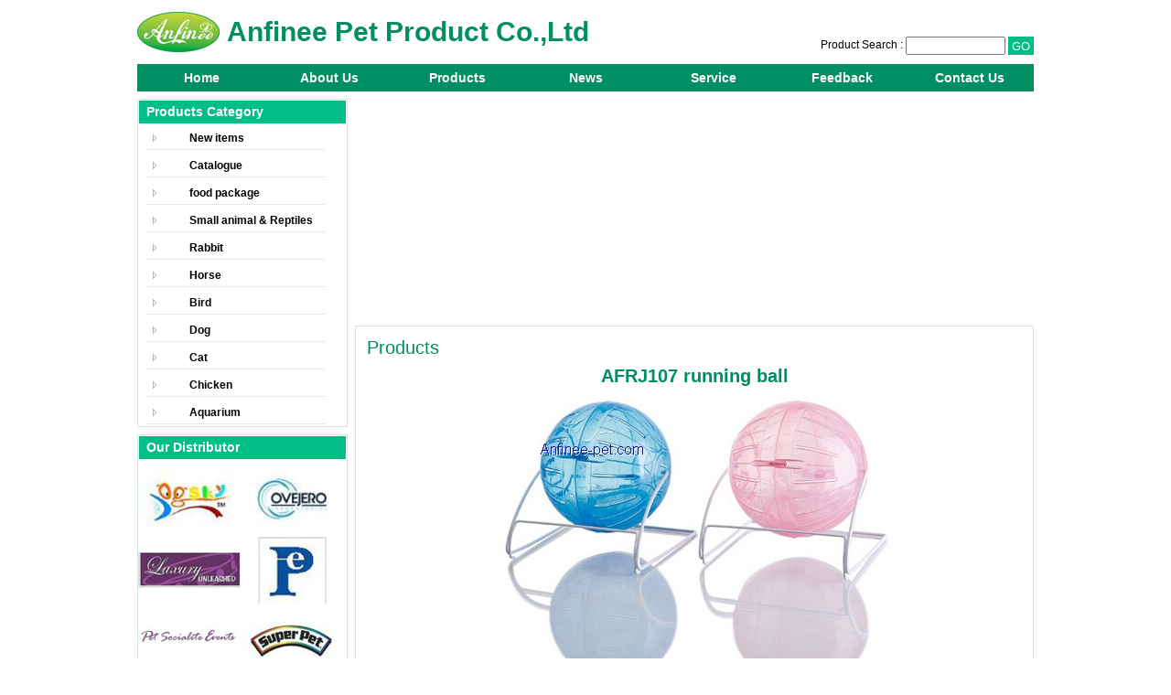

--- FILE ---
content_type: text/html
request_url: https://www.anfinee-pet.com/AFRJ107--running-ball-p967.html
body_size: 5443
content:

<!DOCTYPE html PUBLIC "-//W3C//DTD XHTML 1.0 Transitional//EN" "http://www.w3.org/TR/xhtml1/DTD/xhtml1-transitional.dtd">
<html xmlns="http://www.w3.org/1999/xhtml">
<head>
<meta http-equiv="Content-Type" content="text/html; charset=utf-8" />

<title>AFRJ107   running ball</title>
<meta name="keywords" content="AFRJ107   running ball" />
<meta name="description" content="AFRJ107   running ball" />
<meta name="author" content="Web Design：Shejifang QQ:195094303 E-mail:www@shejifang.org Website:http://www.shejifang.org" />
<link href="../css/xiaoyuer_cyan.css" rel="stylesheet" type="text/css" />
<script language="javascript"  type="text/javascript" src="../pub/e_hits.asp?action=pro_hits&amp;id=967"></script>
</head>

<body>

<div id="main">
  <table width="980" border="0" cellpadding="5" cellspacing="0" style="margin:10px 0;">
<tr>
      <td rowspan="2" align="left" width="1"><a href="https://www.anfinee-pet.com"><img src="/pic/logo/logo.jpg" alt="Anfinee Pet Product Co.,Ltd" border="0" /></a></td>
      
      <td rowspan="2" align="left"><h1 class="company_name">Anfinee Pet Product Co.,Ltd</h1></td>
      
      <td align="right"><table width="160" border="0" cellspacing="0" cellpadding="0">
            <tr>
              <td width="80" height="30"><a href="/index_cn.html"></a></td>
              <td width="11"></td>
              <td width="69"><a href="/index_en.html"></a></td>
            </tr>
          </table></td>
  </tr>
<tr>
  <td align="right"><form  action="/e_products/index.asp" method="post" name="search" id="search">
        Product Search :
		<input name="key" id="key" value="" size="12" />
 		<input name="button1" type="submit" class="input_submit" id="button1" value=" GO " />
      </form></td>
</tr>
  </table>
<table width="980" border="0" cellpadding="0" cellspacing="0" id="menu">
  
    <tr>
		
        <td  width="140">
        <a href="/index.html" title="Home">Home</a>
        </td>

        <td  width="140">
        <a href="/html_info/About-Us.html" title="About Us">About Us</a>
        </td>

        <td  width="140">
        <a href="/e_products/" title="Products">Products</a>
        </td>

        <td  width="140">
        <a href="/e_news/" title="News">News</a>
        </td>

        <td  width="140">
        <a href="/html_info/service.html" title="Service">Service</a>
        </td>

        <td  width="140">
        <a href="mailto:info@anfinee-pet.com" title="Feedback">Feedback</a>
        </td>

        <td  width="140">
        <a href="/html_info/Contact-Us.html" title="Contact Us">Contact Us</a>
        </td>

    </tr>
  </table>

  <table width="980" border="0" cellpadding="0" cellspacing="0">
    <tr>
      <td width="230" valign="top">
      
<table width="230" border="0" cellpadding="0" cellspacing="0" id="left_class">
        <tr>
          <td><h6>Products Category</h6></td>
        </tr>
        <tr>
          <td>
			
            <ul><li>
<a href="/e_products/?big_id=22" title="New items" class="big_class_bg"><strong>New items</strong><br /></a></li>

			
            </ul>
			
            <ul><li>
<a href="/e_products/?big_id=23" title="Catalogue" class="big_class_bg"><strong>Catalogue</strong><br /></a></li>

			
            </ul>
			
            <ul><li>
<a href="/e_products/?big_id=21" title="food package" class="big_class_bg"><strong>food package</strong><br /></a></li>

			
            </ul>
			
            <ul><li>
<a href="/e_products/?big_id=16" title="Small animal & Reptiles" class="big_class_bg"><strong>Small animal & Reptiles</strong><br /></a></li>

			
            </ul>
			
            <ul><li>
<a href="/e_products/?big_id=17" title="Rabbit" class="big_class_bg"><strong>Rabbit</strong><br /></a></li>

			
            </ul>
			
            <ul><li>
<a href="/e_products/?big_id=24" title="Horse" class="big_class_bg"><strong>Horse</strong><br /></a></li>

			
            </ul>
			
            <ul><li>
<a href="/e_products/?big_id=15" title="Bird" class="big_class_bg"><strong>Bird</strong><br /></a></li>

			
            </ul>
			
            <ul><li>
<a href="/e_products/?big_id=14" title="Dog" class="big_class_bg"><strong>Dog</strong><br /></a></li>

			
            </ul>
			
            <ul><li>
<a href="/e_products/?big_id=18" title="Cat" class="big_class_bg"><strong>Cat</strong><br /></a></li>

			
            </ul>
			
            <ul><li>
<a href="/e_products/?big_id=26" title="Chicken" class="big_class_bg"><strong>Chicken</strong><br /></a></li>

			
            </ul>
			
            <ul><li>
<a href="/e_products/?big_id=25" title="Aquarium" class="big_class_bg"><strong>Aquarium</strong><br /></a></li>

			
            </ul>
			
          </td>
        </tr>
      </table>


     <table width="230" border="0" cellpadding="0" cellspacing="0" id="left_contact">
          <tr>
            <td><h6>Our Distributor</h6></td>
          </tr>
          <tr>
            <td>

<table width="200" border="0" cellpadding="0" cellspacing="0" class="border_hui_xuxian" style="margin-top:8px;">
<tr>
<td>


<a href="http://"  target="_blank" ><img src="/pic/link/2011-6-9-5-54-39.jpg"  alt="Our Distributor" border="0" /></a>


</td>
</tr>
</table>

			</td>
          </tr>
        </table>



<table width="230" border="0" cellpadding="0" cellspacing="0" id="left_news">
          <tr>
            <td><h6>News</h6></td>
          </tr>
          <tr>
            <td>
<p>

<a href="../html_news/NOTE-8.html" > &bull; NOTE</a>



</p>
			</td>
          </tr>
        </table>





        <table width="230" border="0" cellpadding="0" cellspacing="0" id="left_contact">
          <tr>
            <td><h6>Contact Us</h6></td>
          </tr>
          <tr>
            <td>
<p>

<strong>Tel:</strong> +86-592- 55 92 395<br />
<strong>Fax:</strong> +86-592- 21 31 662<br />
<strong>Mobile:</strong> whatsapp:0086 1596 0 8 0 9 645<br />
<strong>E-mail: </strong><a href="mailto:info@anfinee-pet.com" target="_blank">info@anfinee-pet.com</a><br />

<strong>Add:</strong> No.10 TongAn Industrial Area,Xiamen,China<br />
<a href="msnim:chat?contact=anfineepet@hotmail.com" >
<img src="/images/msn.gif" alt="MSN: anfineepet@hotmail.com" border="0" />
</a>

<a href="skype:anfinee518?call" >
<img width="78" height="18" src="http://skype.tom.com/products/image/skypeme_btn_small_green.gif" alt="Skype: anfinee518" border="0" />
</a>

</p>
			</td>
          </tr>
        </table>
        



      </td>
      <td width="10"></td>
      <td width="740" valign="top">
	    
<div id="top_flash">

<script language="javascript" type="text/javascript">
<!--
var focus_width=742
var focus_height=240
var text_height=0
var swf_height = focus_height+text_height
var pics = '';
var links = '';
var texts = '';
							
function ati(url, img, title)
{
if(pics != '')
{
pics = "|" + pics;
links = "|" + links;
texts = "|" + texts;
}
pics = escape(img) + pics;
links = escape(url) + links;
texts = title + texts;
}


ati('', '/pic/flash/3.jpg', '');

ati('', '/pic/flash/2.jpg', '');

ati('', '/pic/flash/1.jpg', '');


var xiaoyuer = '<object classid=\"clsid:d27cdb6e-ae6d-11cf-96b8-444553540000\" codebase=\"http:\/\/fpdownload.macromedia.com/pub/shockwave/cabs/flash/swflash.cab#version=8,0,0,0" width=\"'+ focus_width +'\" height=\"'+ swf_height +'\">';
xiaoyuer += '<param name="movie" value="/\images\/flash_img.swf"><param name="quality" value="high"><param name="bgcolor" value="#ffffff">';
xiaoyuer += '<param name=\"menu\" value=\"false\"><param name=wmode value=\"opaque\">';
xiaoyuer +='<param name=\"FlashVars\" value=\"pics='+pics+'&links='+links+'&texts='+texts+'&borderwidth='+focus_width+'&borderheight='+focus_height+'&textheight='+text_height+'\">';
xiaoyuer +='<embed src=\"/\images\/flash_img.swf\" wmode=\"opaque\" FlashVars=\"pics='+pics+'&links='+links+'&texts='+texts+'&borderwidth='+focus_width+'&borderheight='+focus_height+'&textheight='+text_height+'\" menu=\"false\" bgcolor=\"#ffffff\" quality=\"high\" width=\"'+ focus_width +'\" height=\"'+ swf_height +'\" allowScriptAccess=\"sameDomain\" type=\"application\/x-shockwave-flash\" pluginspage=\"http:\/\/www.macromedia.com\/go\/getflashplayer\" \/>';
xiaoyuer +='<\/object>';
document.write(xiaoyuer);
//-->
</script>

</div> 

<div id="right_main">
  <div class="weizhi">Products</div>
  <table width="700" border="0" cellpadding="0" cellspacing="1" style="margin:0 auto;">
  <tr>
    <td colspan="2" align="center" class="line_buttom_hui_xuxian" ><h1 class="weizhi">AFRJ107  running ball</h1></td>
  </tr>
  <tr>
    <td colspan="2" align="center" valign="middle" class="line_buttom_hui_xuxian">

  <a href="../pic/big/967_0.jpg"><img src="../pic/big/967_0.jpg" alt="AFRJ107  running ball" border="0" onload="javascript:if(this.width&gt;700) this.width=700;"/></a>

</td>
    </tr>
  <tr>
    <td colspan="2" valign="middle">Product name：<strong>AFRJ107  running ball</strong></td>
  </tr>
  <tr>
    <td colspan="2" valign="middle">Item：<strong></strong></td>
  </tr>
  
  <tr>
    <td colspan="2" valign="middle">Details：</td>
    </tr>
  <tr>
    <td colspan="2" class="line_buttom_hui_xuxian"><div class="hangju">Diameter12CM<br />
<br /> </div></td>
  </tr>
  
  <tr>
    <td width="260" align="left"><img src="../images/inquire_now_en.gif" onclick="javascript:document.location.href='../e_order/?name='" style="cursor:pointer;"/></td>
    <td align="right">
      <a href="/AFBZ-26023-Cat-tree-p969.html" title="AFBZ-26023 Cat tree">←[Previous：]</a>
      
      <a href="/AFAD056--Cat-toys-p965.html" title="AFAD056  Cat toys">[Next：]→</a>
      </td>
  </tr>
</table>
  <br />
  <table width="700" border="0" align="center" cellpadding="0" cellspacing="0">
    <tr>
      <td class="line_buttom_hui_xuxian"><strong>Related Products :</strong></td>
    </tr>
  </table>
  <table width="700" border="0" align="center" cellpadding="0" cellspacing="0">
    <tr>
      <tr>
      <td valign="top"><table width="150"  border="0" cellpadding="0" cellspacing="0" style="margin:0 auto 10px auto;">
          <tr>
            <td height="150" align="center" bgcolor="#FFFFFF" class="border_hui"><a href="/AFAWSS16-Automatic-Wireless-Smart-Sensing-Water-Fountain-Cat-Drinker-Plate-Dog-Pets-Water-Fountain-Filter-High-Capacity-Cat-Drinker-Gift-p1440.html"> <img  src="../pic/big/1440_0.jpg" width="150" height="150"  alt="AFAWSS16 Automatic Wireless Smart Sensing Water Fountain Cat Drinker Plate Dog Pets Water Fountain Filter High Capacity Cat Drinker Gift" border="0" /></a></td>
          </tr>
          <tr>
            <td align="center" ><a href="/AFAWSS16-Automatic-Wireless-Smart-Sensing-Water-Fountain-Cat-Drinker-Plate-Dog-Pets-Water-Fountain-Filter-High-Capacity-Cat-Drinker-Gift-p1440.html" ><br />
                  AFAWSS16 Automatic Wireless Smart Sensing Water Fountain Cat Drinker Plate Dog Pets Water Fountain Filter High Capacity Cat Drinker Gift</a></td>
          </tr>
      </table></td>
      
      <td valign="top"><table width="150"  border="0" cellpadding="0" cellspacing="0" style="margin:0 auto 10px auto;">
          <tr>
            <td height="150" align="center" bgcolor="#FFFFFF" class="border_hui"><a href="/Pet-jump-nest--BP221-p754.html"> <img  src="../pic/big/754_0.jpg" width="150" height="150"  alt="Pet jump nest  BP221" border="0" /></a></td>
          </tr>
          <tr>
            <td align="center" ><a href="/Pet-jump-nest--BP221-p754.html" ><br />
                  Pet jump nest  BP221</a></td>
          </tr>
      </table></td>
      
      <td valign="top"><table width="150"  border="0" cellpadding="0" cellspacing="0" style="margin:0 auto 10px auto;">
          <tr>
            <td height="150" align="center" bgcolor="#FFFFFF" class="border_hui"><a href="/AFPEH013-Pet-Heating-Pad-Electric-Heating-Pad-Indoor-winter-Warming-Mat-for-Dogs-and-Cats-p1436.html"> <img  src="../pic/big/1436_0.jpg" width="150" height="150"  alt="AFPEH013 Pet Heating Pad, Electric Heating Pad Indoor winter Warming Mat for Dogs and Cats" border="0" /></a></td>
          </tr>
          <tr>
            <td align="center" ><a href="/AFPEH013-Pet-Heating-Pad-Electric-Heating-Pad-Indoor-winter-Warming-Mat-for-Dogs-and-Cats-p1436.html" ><br />
                  AFPEH013 Pet Heating Pad, Electric Heating Pad Indoor winter Warming Mat for Dogs and Cats</a></td>
          </tr>
      </table></td>
      
      <td valign="top"><table width="150"  border="0" cellpadding="0" cellspacing="0" style="margin:0 auto 10px auto;">
          <tr>
            <td height="150" align="center" bgcolor="#FFFFFF" class="border_hui"><a href="/AFPAP27-New-Design-Smart-35L-Robot-Cat-Dog-Bowls-Food-Dispenser-4-Meals-Timed-Auto-Voice-Playback-Wifi-APP-Automatic-Pet-Feeder-p1432.html"> <img  src="../pic/big/1432_0.jpg" width="150" height="150"  alt="AFPAP27 New Design Smart 3.5L Robot Cat Dog Bowls Food Dispenser 4 Meals Timed Auto Voice Playback Wifi APP Automatic Pet Feeder" border="0" /></a></td>
          </tr>
          <tr>
            <td align="center" ><a href="/AFPAP27-New-Design-Smart-35L-Robot-Cat-Dog-Bowls-Food-Dispenser-4-Meals-Timed-Auto-Voice-Playback-Wifi-APP-Automatic-Pet-Feeder-p1432.html" ><br />
                  AFPAP27 New Design Smart 3.5L Robot Cat Dog Bowls Food Dispenser 4 Meals Timed Auto Voice Playback Wifi APP Automatic Pet Feeder</a></td>
          </tr>
      </table></td>
      <tr>
      <td valign="top"><table width="150"  border="0" cellpadding="0" cellspacing="0" style="margin:0 auto 10px auto;">
          <tr>
            <td height="150" align="center" bgcolor="#FFFFFF" class="border_hui"><a href="/AFTFS21-Supplies-Summer-Dog-Chew-ball-Non-Toxic-Pet-Cooling-ball-toy-pet-wholesaler-high-quality-pet-toy-p1428.html"> <img  src="../pic/big/1428_0.jpg" width="150" height="150"  alt="AFTFS21 Supplies Summer Dog Chew ball Non Toxic Pet Cooling ball toy pet wholesaler high quality pet toy" border="0" /></a></td>
          </tr>
          <tr>
            <td align="center" ><a href="/AFTFS21-Supplies-Summer-Dog-Chew-ball-Non-Toxic-Pet-Cooling-ball-toy-pet-wholesaler-high-quality-pet-toy-p1428.html" ><br />
                  AFTFS21 Supplies Summer Dog Chew ball Non Toxic Pet Cooling ball toy pet wholesaler high quality pet toy</a></td>
          </tr>
      </table></td>
      
      <td valign="top"><table width="150"  border="0" cellpadding="0" cellspacing="0" style="margin:0 auto 10px auto;">
          <tr>
            <td height="150" align="center" bgcolor="#FFFFFF" class="border_hui"><a href="/AFPDTC12-Pet-Dog-Toothbrush-Chew-Toy-Doggy-Teeth-Grinding-Toys-For-Small-Medium-Dog-TPR-Chew-Toy-Puppy-Durable-Accessories-p1424.html"> <img  src="../pic/big/1424_0.jpg" width="150" height="150"  alt="AFPDTC12 Pet Dog Toothbrush Chew Toy Doggy Teeth Grinding Toys For Small Medium Dog TPR Chew Toy Puppy Durable Accessories" border="0" /></a></td>
          </tr>
          <tr>
            <td align="center" ><a href="/AFPDTC12-Pet-Dog-Toothbrush-Chew-Toy-Doggy-Teeth-Grinding-Toys-For-Small-Medium-Dog-TPR-Chew-Toy-Puppy-Durable-Accessories-p1424.html" ><br />
                  AFPDTC12 Pet Dog Toothbrush Chew Toy Doggy Teeth Grinding Toys For Small Medium Dog TPR Chew Toy Puppy Durable Accessories</a></td>
          </tr>
      </table></td>
      
      <td valign="top"><table width="150"  border="0" cellpadding="0" cellspacing="0" style="margin:0 auto 10px auto;">
          <tr>
            <td height="150" align="center" bgcolor="#FFFFFF" class="border_hui"><a href="/AFDTTP08-Dog-Training-Toys-Puzzle-Interact-Slow-Food-Dispenser-Nonslip-Anti-Choke-Bowl-Turntable-Eco-friendly-Multifunction-Pet-Food-Dish-p1420.html"> <img  src="../pic/big/1420_0.jpg" width="150" height="150"  alt="AFDTTP08 Dog Training Toys Puzzle Interact Slow Food Dispenser Nonslip Anti Choke Bowl Turntable Eco-friendly Multifunction Pet Food Dish" border="0" /></a></td>
          </tr>
          <tr>
            <td align="center" ><a href="/AFDTTP08-Dog-Training-Toys-Puzzle-Interact-Slow-Food-Dispenser-Nonslip-Anti-Choke-Bowl-Turntable-Eco-friendly-Multifunction-Pet-Food-Dish-p1420.html" ><br />
                  AFDTTP08 Dog Training Toys Puzzle Interact Slow Food Dispenser Nonslip Anti Choke Bowl Turntable Eco-friendly Multifunction Pet Food Dish</a></td>
          </tr>
      </table></td>
      
      <td valign="top"><table width="150"  border="0" cellpadding="0" cellspacing="0" style="margin:0 auto 10px auto;">
          <tr>
            <td height="150" align="center" bgcolor="#FFFFFF" class="border_hui"><a href="/AFCPCT04-Cartoon-Pet-Cat-Teaser-Toys-Feather-Wood-Rod-Mouse-Toy-With-Mini-Bell-Cat-Catcher-Teaser-Wooden-Stick-Cat-Interactive-Toys-p1416.html"> <img  src="../pic/big/1416_0.jpg" width="150" height="150"  alt="AFCPCT04 Cartoon Pet Cat Teaser Toys Feather Wood Rod Mouse Toy With Mini Bell Cat Catcher Teaser Wooden Stick Cat Interactive Toys" border="0" /></a></td>
          </tr>
          <tr>
            <td align="center" ><a href="/AFCPCT04-Cartoon-Pet-Cat-Teaser-Toys-Feather-Wood-Rod-Mouse-Toy-With-Mini-Bell-Cat-Catcher-Teaser-Wooden-Stick-Cat-Interactive-Toys-p1416.html" ><br />
                  AFCPCT04 Cartoon Pet Cat Teaser Toys Feather Wood Rod Mouse Toy With Mini Bell Cat Catcher Teaser Wooden Stick Cat Interactive Toys</a></td>
          </tr>
      </table></td>
      
    </tr>
    
  </table>
</div>
</td>
    </tr>
  </table>
  <div id="foot">

<a href="/index.html" title="Home">Home</a> | 

<a href="/html_info/About-Us.html" title="About Us">About Us</a> | 

<a href="/e_products/" title="Products">Products</a> | 

<a href="/e_news/" title="News">News</a> | 

<a href="/html_info/service.html" title="Service">Service</a> | 

<a href="/mailto:info@anfinee-pet.com" title="Feedback">Feedback</a> | 

<a href="/html_info/Contact-Us.html" title="Contact Us">Contact Us</a> | 

<a href="/e_sitemap/">SiteMap</a><br />
Copyright (c) 2026&nbsp;<a href="https://www.anfinee-pet.com">Anfinee Pet Product Co.,Ltd</a>  All Rights Reserved 
<script type="text/javascript" src="//js.users.51.la/21827725.js"></script>


</div>

</div>

</body>
</html>


--- FILE ---
content_type: text/html
request_url: https://www.anfinee-pet.com/pub/e_hits.asp?action=pro_hits&id=967
body_size: 140
content:
 
document.write(); 


--- FILE ---
content_type: text/css
request_url: https://www.anfinee-pet.com/css/xiaoyuer_cyan.css
body_size: 1758
content:
@charset "utf-8";
/*网页整体*/
*{margin:0;padding:0;}
img{border:0;}
body {color: #000000;font-size: 12px;font-family: Arial; background:#FFFFFF;}
/*默认链接*/
a {font-size: 12px;color: #339966;}
a:link {text-decoration: none;}
a:visited {text-decoration: none;}
a:hover {text-decoration: none;color: #0000FF;}
a:active {text-decoration: none;}

.black{color:#000000;}
.grey{color:#666666;}
.white{color:#FFFFFF;}
.red{color:#FF0000;}
.yellow{color:#FFFF00;}
.orange{color:#FF9900;}
.bule{color:#0000FF;}
.green{color:#00FF00;}

input{height:16px;vertical-align:middle;}
.input_submit{color:#FFFFFF; background:#01BE86; height:20px; border:0;}

/*网页主体*/
#main{ width:990px; margin:10px auto; padding:0 0 0 10px ;}
/*公司名称*/
.company_name{font-size:30px; color: #008E63; font-weight:bold;margin-left:8px;}
/*导航栏*/
#menu{background:#008E63; margin:0 0 8px 0; }
#menu a{display:block; float:left; width:100%; height:30px; text-align:center; line-height:30px; font-weight:bold; color:#FFFFFF;font-size:14px; text-align:center; }
#menu a:hover{ background:#01BE86;}
/*左边分类*/
#left_class{border:#D2E5DF 1px solid; background:#FFFFFF;}
#left_class h6{font-size:14px; font-weight:bold; color:#FFFFFF; height:25px;  background:#01BE86; line-height:25px; margin:1px; padding-left:8px;}
#left_class ul{list-style-type:none;}
#left_class ul li a{color:#000000;  padding:8px 0 8px 55px; margin:0 1px 0 1px;  display:block; }
#left_class ul li a:hover{color:#008E63;}
#left_class ul li ul li a{color:#000000; padding:8px 0 8px 55px; background:#FFFFFF; }
#left_class ul li ul li a:hover{background:#66CCCC;}

#left_class ul li ul li a{color:#000000; font-weight: normal;padding:8px 0 8px 55px;  }
.big_class_bg{background:url(../images/cyan/big_class_bg.gif) no-repeat;}
.small_class_bg{background:url(../images/cyan/small_class_bg.gif) no-repeat;display:block;}
/*左边新闻*/
#left_news{border:#D2E5DF 1px solid; background:#FFFFFF; margin-top:8px;}
#left_news h6{font-size:14px; font-weight:bold; color: #FFFFFF; height:25px;  background:#01BE86; line-height:25px; margin:1px; padding-left:8px;}
#left_news p{margin-top:5px;}
#left_news a{ padding:5px 0 5px 8px;display:block;}
/*左边联系方式*/
#left_contact{border:#D2E5DF 1px solid; background:#FFFFFF; margin-top:8px;}
#left_contact h6{font-size:14px; font-weight:bold; color: #FFFFFF; height:25px;  background:#01BE86; line-height:25px; margin:1px; padding-left:8px;}
#left_contact p{margin:5px; line-height:25px;}
/*网页底部*/
#foot{border-top:#D2E5DF 1px solid; margin-top:8px; background:#FAFAFA;color:#666666;padding:5px; line-height:25px; text-align:center;width:970px; }
#foot a{color:#666666;}

#top_flash{margin-bottom:8px;}
/*内容显示区*/
#right_main{border:#D2E5DF 1px solid; background:#FFFFFF; margin:0; padding:10px;overflow:hidden;text-overflow:ellipsis; width:720px;}
#right_main td{padding:3px;}

.title{font-size:20px; padding:15px 5px; margin:0 10px; text-align:center; color:#333333;border-bottom:#CCCCCC dashed 1px;}
.weizhi{ color:#008D63; font-size:20px; padding:2px;}
.line_buttom_hui{border-bottom:#CCCCCC solid 1px;}
.hangju{line-height:25px; padding:3px;}
.border_hui{border:#E7E7E7 1px solid;}
.line_buttom_hui_xuxian{border-bottom:#E7E7E7 0px dashed;}
.border_hui_xuxian{border:#E7E7E7 0px dashed;}
/*分页样式*/
#page {padding:8px; margin: 3px;  text-align: center; clear:both;}
#page a{border:#01B0ED 1px solid; padding:2px 5px; margin:2px; color:#01B0ED; text-decoration:none;}
#page a:hover{color:#FFFFFF; background:#01B0ED;}
#page span.current{border:#01B0ED 1px solid;padding:2px 5px; margin:2px;color: #FFFFFF;background:#01B0ED;}
#page span.disabled{border:#EEEEEE 1px solid;padding:2px 5px; margin:2px;color: #DDDDDD;}
#page span.text {border:#CCCCCC 1px solid;padding:2px 5px; margin:2px;color: #666666;}
/*产品图片*/
.Pro_Info{text-align:center;border-bottom:1px solid #ccc; margin-bottom:5px;}
.Pro_Images{padding:2px;}
.Pro_Images img{display:inline; width:80px; height:80px;margin:0 5px;border:1px solid #ccc;filter:alpha(opacity=50);opacity:0.3;cursor:pointer;}
.Pro_Images .active{filter:alpha(opacity=100);opacity:1;border-color:#999;}
.Pro_BigImage{text-align:center;background:#fff;}
.Pro_BigImage img{margin:0 auto;cursor:pointer;}